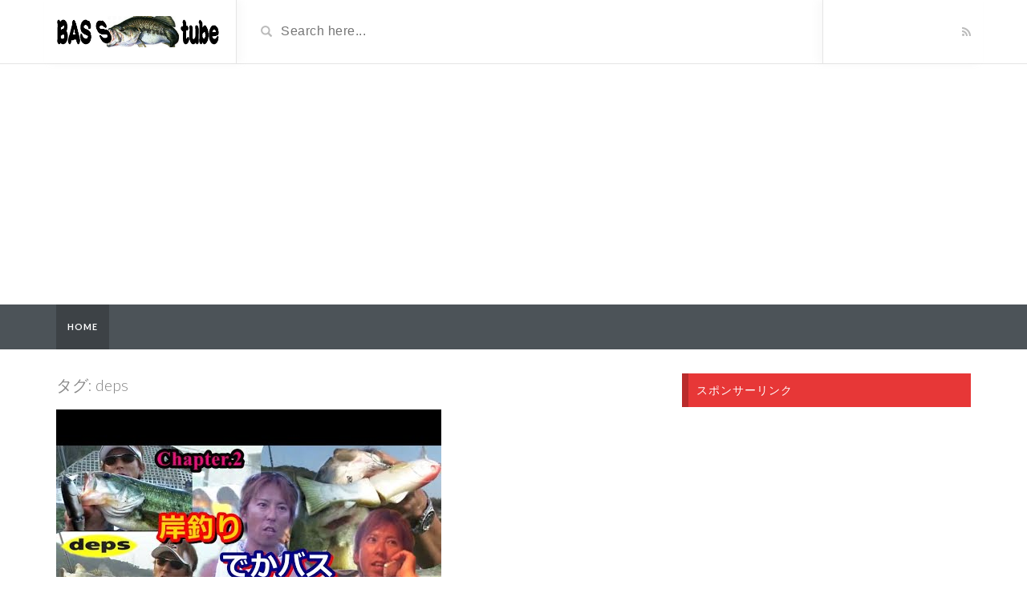

--- FILE ---
content_type: text/html; charset=UTF-8
request_url: https://frontier-times.com/tag/deps/
body_size: 10919
content:
<!DOCTYPE html>
<html lang="ja"
	prefix="og: https://ogp.me/ns#" >
<head>
	<meta charset="UTF-8">
    <!--[if IE]><meta http-equiv="X-UA-Compatible" content="IE=edge"><![endif]-->
	<meta name="viewport" content="width=device-width, initial-scale=1">
	<!--[if lt IE 9]>
	  <script src="https://frontier-times.com/wp-content/themes/videotube/assets/js/ie8/html5shiv.js"></script>
      <script src="https://frontier-times.com/wp-content/themes/videotube/assets/js/ie8/respond.min.js"></script>
	<![endif]-->	
	<title>deps | Bass-Tube</title>
<script>var mars_ajax_url = "https://frontier-times.com/wp-admin/admin-ajax.php";</script>
		<!-- All in One SEO 4.0.18 -->
		<link rel="canonical" href="https://frontier-times.com/tag/deps/" />
		<link rel="next" href="https://frontier-times.com/tag/deps/page/2/" />
		<script type="application/ld+json" class="aioseo-schema">
			{"@context":"https:\/\/schema.org","@graph":[{"@type":"WebSite","@id":"https:\/\/frontier-times.com\/#website","url":"https:\/\/frontier-times.com\/","name":"Bass-Tube","description":"\u30d0\u30b9\u30d5\u30a3\u30c3\u30b7\u30f3\u30b0\u306e\u52d5\u753b\u3092\u96c6\u3081\u305f\u30b5\u30a4\u30c8","publisher":{"@id":"https:\/\/frontier-times.com\/#organization"}},{"@type":"Organization","@id":"https:\/\/frontier-times.com\/#organization","name":"Bass-Tube","url":"https:\/\/frontier-times.com\/"},{"@type":"BreadcrumbList","@id":"https:\/\/frontier-times.com\/tag\/deps\/#breadcrumblist","itemListElement":[{"@type":"ListItem","@id":"https:\/\/frontier-times.com\/#listItem","position":"1","item":{"@id":"https:\/\/frontier-times.com\/#item","name":"\u30db\u30fc\u30e0","description":"\u30d0\u30b9\u30d5\u30a3\u30c3\u30b7\u30f3\u30b0\u306e\u52d5\u753b\u3092\u96c6\u3081\u305f\u30b5\u30a4\u30c8","url":"https:\/\/frontier-times.com\/"},"nextItem":"https:\/\/frontier-times.com\/tag\/deps\/#listItem"},{"@type":"ListItem","@id":"https:\/\/frontier-times.com\/tag\/deps\/#listItem","position":"2","item":{"@id":"https:\/\/frontier-times.com\/tag\/deps\/#item","name":"deps","url":"https:\/\/frontier-times.com\/tag\/deps\/"},"previousItem":"https:\/\/frontier-times.com\/#listItem"}]},{"@type":"CollectionPage","@id":"https:\/\/frontier-times.com\/tag\/deps\/#collectionpage","url":"https:\/\/frontier-times.com\/tag\/deps\/","name":"deps | Bass-Tube","inLanguage":"ja","isPartOf":{"@id":"https:\/\/frontier-times.com\/#website"},"breadcrumb":{"@id":"https:\/\/frontier-times.com\/tag\/deps\/#breadcrumblist"}}]}
		</script>
		<!-- All in One SEO -->

<link rel='dns-prefetch' href='//fonts.googleapis.com' />
<link rel='dns-prefetch' href='//s.w.org' />
<link rel="alternate" type="application/rss+xml" title="Bass-Tube &raquo; フィード" href="https://frontier-times.com/feed/" />
<link rel="alternate" type="application/rss+xml" title="Bass-Tube &raquo; コメントフィード" href="https://frontier-times.com/comments/feed/" />
<link rel="alternate" type="application/rss+xml" title="Bass-Tube &raquo; deps タグのフィード" href="https://frontier-times.com/tag/deps/feed/" />
		<!-- This site uses the Google Analytics by MonsterInsights plugin v7.17.0 - Using Analytics tracking - https://www.monsterinsights.com/ -->
							<script src="//www.googletagmanager.com/gtag/js?id=UA-119111738-6"  type="text/javascript" data-cfasync="false"></script>
			<script type="text/javascript" data-cfasync="false">
				var mi_version = '7.17.0';
				var mi_track_user = true;
				var mi_no_track_reason = '';
				
								var disableStr = 'ga-disable-UA-119111738-6';

				/* Function to detect opted out users */
				function __gtagTrackerIsOptedOut() {
					return document.cookie.indexOf( disableStr + '=true' ) > - 1;
				}

				/* Disable tracking if the opt-out cookie exists. */
				if ( __gtagTrackerIsOptedOut() ) {
					window[disableStr] = true;
				}

				/* Opt-out function */
				function __gtagTrackerOptout() {
					document.cookie = disableStr + '=true; expires=Thu, 31 Dec 2099 23:59:59 UTC; path=/';
					window[disableStr] = true;
				}

				if ( 'undefined' === typeof gaOptout ) {
					function gaOptout() {
						__gtagTrackerOptout();
					}
				}
								window.dataLayer = window.dataLayer || [];
				if ( mi_track_user ) {
					function __gtagTracker() {dataLayer.push( arguments );}
					__gtagTracker( 'js', new Date() );
					__gtagTracker( 'set', {
						'developer_id.dZGIzZG' : true,
						                    });
					__gtagTracker( 'config', 'UA-119111738-6', {
						forceSSL:true,link_attribution:true,					} );
										window.gtag = __gtagTracker;										(
						function () {
							/* https://developers.google.com/analytics/devguides/collection/analyticsjs/ */
							/* ga and __gaTracker compatibility shim. */
							var noopfn = function () {
								return null;
							};
							var newtracker = function () {
								return new Tracker();
							};
							var Tracker = function () {
								return null;
							};
							var p = Tracker.prototype;
							p.get = noopfn;
							p.set = noopfn;
							p.send = function (){
								var args = Array.prototype.slice.call(arguments);
								args.unshift( 'send' );
								__gaTracker.apply(null, args);
							};
							var __gaTracker = function () {
								var len = arguments.length;
								if ( len === 0 ) {
									return;
								}
								var f = arguments[len - 1];
								if ( typeof f !== 'object' || f === null || typeof f.hitCallback !== 'function' ) {
									if ( 'send' === arguments[0] ) {
										var hitConverted, hitObject = false, action;
										if ( 'event' === arguments[1] ) {
											if ( 'undefined' !== typeof arguments[3] ) {
												hitObject = {
													'eventAction': arguments[3],
													'eventCategory': arguments[2],
													'eventLabel': arguments[4],
													'value': arguments[5] ? arguments[5] : 1,
												}
											}
										}
										if ( typeof arguments[2] === 'object' ) {
											hitObject = arguments[2];
										}
										if ( typeof arguments[5] === 'object' ) {
											Object.assign( hitObject, arguments[5] );
										}
										if ( 'undefined' !== typeof (
											arguments[1].hitType
										) ) {
											hitObject = arguments[1];
										}
										if ( hitObject ) {
											action = 'timing' === arguments[1].hitType ? 'timing_complete' : hitObject.eventAction;
											hitConverted = mapArgs( hitObject );
											__gtagTracker( 'event', action, hitConverted );
										}
									}
									return;
								}

								function mapArgs( args ) {
									var gaKey, hit = {};
									var gaMap = {
										'eventCategory': 'event_category',
										'eventAction': 'event_action',
										'eventLabel': 'event_label',
										'eventValue': 'event_value',
										'nonInteraction': 'non_interaction',
										'timingCategory': 'event_category',
										'timingVar': 'name',
										'timingValue': 'value',
										'timingLabel': 'event_label',
									};
									for ( gaKey in gaMap ) {
										if ( 'undefined' !== typeof args[gaKey] ) {
											hit[gaMap[gaKey]] = args[gaKey];
										}
									}
									return hit;
								}

								try {
									f.hitCallback();
								} catch ( ex ) {
								}
							};
							__gaTracker.create = newtracker;
							__gaTracker.getByName = newtracker;
							__gaTracker.getAll = function () {
								return [];
							};
							__gaTracker.remove = noopfn;
							__gaTracker.loaded = true;
							window['__gaTracker'] = __gaTracker;
						}
					)();
									} else {
										console.log( "" );
					( function () {
							function __gtagTracker() {
								return null;
							}
							window['__gtagTracker'] = __gtagTracker;
							window['gtag'] = __gtagTracker;
					} )();
									}
			</script>
				<!-- / Google Analytics by MonsterInsights -->
				<script type="text/javascript">
			window._wpemojiSettings = {"baseUrl":"https:\/\/s.w.org\/images\/core\/emoji\/13.0.1\/72x72\/","ext":".png","svgUrl":"https:\/\/s.w.org\/images\/core\/emoji\/13.0.1\/svg\/","svgExt":".svg","source":{"concatemoji":"https:\/\/frontier-times.com\/wp-includes\/js\/wp-emoji-release.min.js?ver=5.7.14"}};
			!function(e,a,t){var n,r,o,i=a.createElement("canvas"),p=i.getContext&&i.getContext("2d");function s(e,t){var a=String.fromCharCode;p.clearRect(0,0,i.width,i.height),p.fillText(a.apply(this,e),0,0);e=i.toDataURL();return p.clearRect(0,0,i.width,i.height),p.fillText(a.apply(this,t),0,0),e===i.toDataURL()}function c(e){var t=a.createElement("script");t.src=e,t.defer=t.type="text/javascript",a.getElementsByTagName("head")[0].appendChild(t)}for(o=Array("flag","emoji"),t.supports={everything:!0,everythingExceptFlag:!0},r=0;r<o.length;r++)t.supports[o[r]]=function(e){if(!p||!p.fillText)return!1;switch(p.textBaseline="top",p.font="600 32px Arial",e){case"flag":return s([127987,65039,8205,9895,65039],[127987,65039,8203,9895,65039])?!1:!s([55356,56826,55356,56819],[55356,56826,8203,55356,56819])&&!s([55356,57332,56128,56423,56128,56418,56128,56421,56128,56430,56128,56423,56128,56447],[55356,57332,8203,56128,56423,8203,56128,56418,8203,56128,56421,8203,56128,56430,8203,56128,56423,8203,56128,56447]);case"emoji":return!s([55357,56424,8205,55356,57212],[55357,56424,8203,55356,57212])}return!1}(o[r]),t.supports.everything=t.supports.everything&&t.supports[o[r]],"flag"!==o[r]&&(t.supports.everythingExceptFlag=t.supports.everythingExceptFlag&&t.supports[o[r]]);t.supports.everythingExceptFlag=t.supports.everythingExceptFlag&&!t.supports.flag,t.DOMReady=!1,t.readyCallback=function(){t.DOMReady=!0},t.supports.everything||(n=function(){t.readyCallback()},a.addEventListener?(a.addEventListener("DOMContentLoaded",n,!1),e.addEventListener("load",n,!1)):(e.attachEvent("onload",n),a.attachEvent("onreadystatechange",function(){"complete"===a.readyState&&t.readyCallback()})),(n=t.source||{}).concatemoji?c(n.concatemoji):n.wpemoji&&n.twemoji&&(c(n.twemoji),c(n.wpemoji)))}(window,document,window._wpemojiSettings);
		</script>
		<style type="text/css">
img.wp-smiley,
img.emoji {
	display: inline !important;
	border: none !important;
	box-shadow: none !important;
	height: 1em !important;
	width: 1em !important;
	margin: 0 .07em !important;
	vertical-align: -0.1em !important;
	background: none !important;
	padding: 0 !important;
}
</style>
	<link rel='stylesheet' id='wp-block-library-css'  href='https://frontier-times.com/wp-includes/css/dist/block-library/style.min.css?ver=5.7.14' type='text/css' media='all' />
<link rel='stylesheet' id='quads-style-css-css'  href='https://frontier-times.com/wp-content/plugins/quick-adsense-reloaded/includes/gutenberg/dist/blocks.style.build.css?ver=2.0.25' type='text/css' media='all' />
<link rel='stylesheet' id='wp_automatic_gallery_style-css'  href='https://frontier-times.com/wp-content/plugins/wap-system/css/wp-automatic.css?ver=5.7.14' type='text/css' media='all' />
<link rel='stylesheet' id='bootstrap.min.css-css'  href='https://frontier-times.com/wp-content/themes/videotube/assets/css/bootstrap.min.css?ver=5.7.14' type='text/css' media='all' />
<link rel='stylesheet' id='mars-font-awesome.css-css'  href='https://frontier-times.com/wp-content/themes/videotube/assets/css/font-awesome.min.css?ver=5.7.14' type='text/css' media='all' />
<link rel='stylesheet' id='mars-googlefont-lato-css'  href='//fonts.googleapis.com/css?family=Lato%3A300%2C400%2C700%2C900&#038;ver=5.7.14' type='text/css' media='all' />
<link rel='stylesheet' id='style-css'  href='https://frontier-times.com/wp-content/themes/videotube/style.css' type='text/css' media='all' />
<link rel='stylesheet' id='bootstrap-multiselect.css-css'  href='https://frontier-times.com/wp-content/themes/videotube/assets/css/bootstrap-multiselect.css?ver=5.7.14' type='text/css' media='all' />
<style id='quads-styles-inline-css' type='text/css'>
.quads-ad-label { font-size: 12px; text-align: center; color: #333;}
</style>
<script type='text/javascript' id='monsterinsights-frontend-script-js-extra'>
/* <![CDATA[ */
var monsterinsights_frontend = {"js_events_tracking":"true","download_extensions":"doc,pdf,ppt,zip,xls,docx,pptx,xlsx","inbound_paths":"[{\"path\":\"\\\/go\\\/\",\"label\":\"affiliate\"},{\"path\":\"\\\/recommend\\\/\",\"label\":\"affiliate\"}]","home_url":"https:\/\/frontier-times.com","hash_tracking":"false","ua":"UA-119111738-6"};
/* ]]> */
</script>
<script type='text/javascript' src='https://frontier-times.com/wp-content/plugins/google-analytics-for-wordpress/assets/js/frontend-gtag.min.js?ver=7.17.0' id='monsterinsights-frontend-script-js'></script>
<script type='text/javascript' src='https://frontier-times.com/wp-includes/js/jquery/jquery.min.js?ver=3.5.1' id='jquery-core-js'></script>
<script type='text/javascript' src='https://frontier-times.com/wp-includes/js/jquery/jquery-migrate.min.js?ver=3.3.2' id='jquery-migrate-js'></script>
<script type='text/javascript' src='https://frontier-times.com/wp-content/plugins/wap-system/js/main-front.js?ver=5.7.14' id='wp_automatic_gallery-js'></script>
<link rel="https://api.w.org/" href="https://frontier-times.com/wp-json/" /><link rel="alternate" type="application/json" href="https://frontier-times.com/wp-json/wp/v2/tags/305" /><link rel="EditURI" type="application/rsd+xml" title="RSD" href="https://frontier-times.com/xmlrpc.php?rsd" />
<link rel="wlwmanifest" type="application/wlwmanifest+xml" href="https://frontier-times.com/wp-includes/wlwmanifest.xml" /> 
<meta name="generator" content="WordPress 5.7.14" />
<script type='text/javascript'>document.cookie = 'quads_browser_width='+screen.width;</script><style type="text/css">.recentcomments a{display:inline !important;padding:0 !important;margin:0 !important;}</style>
<!-- Global site tag (gtag.js) - Google Analytics -->
<script async src="https://www.googletagmanager.com/gtag/js?id=UA-119111738-6"></script>
<script>
  window.dataLayer = window.dataLayer || [];
  function gtag(){dataLayer.push(arguments);}
  gtag('js', new Date());

  gtag('config', 'UA-119111738-6');
</script>








<script async src="//pagead2.googlesyndication.com/pagead/js/adsbygoogle.js"></script>
<script>
     (adsbygoogle = window.adsbygoogle || []).push({
          google_ad_client: "ca-pub-1648291491608611",
          enable_page_level_ads: true
     });
</script>


</head>
<body data-rsssl=1 class="archive tag tag-deps tag-305">
	<div id="header">
		<div class="container">
			<div class="row">
				<div class="col-sm-3" id="logo">
					<a title="バスフィッシングの動画を集めたサイト" href="https://frontier-times.com">
												<img src="https://frontier-times.com/wp-content/themes/videotube/img/logo.png" alt="バスフィッシングの動画を集めたサイト" />
					</a>
				</div>
				<form method="get" action="https://frontier-times.com">	
					<div class="col-sm-6" id="header-search">
						<span class="glyphicon glyphicon-search search-icon"></span>
												<input value="" name="s" type="text" placeholder="Search here..." id="search">
					</div>
				</form>
				<div class="col-sm-3" id="header-social">
										<a href="https://frontier-times.com/feed/rss/"><i class="fa fa-rss"></i></a>
				</div>
			</div>
		</div>
	</div><!-- /#header -->
	<div id="navigation-wrapper">
		<div class="container">
			<div class="navbar-header">
			  <button class="navbar-toggle" type="button" data-toggle="collapse" data-target=".bs-navbar-collapse">
				<span class="icon-bar"></span>
				<span class="icon-bar"></span>
				<span class="icon-bar"></span>
			  </button>
			</div>
			<nav class="collapse navbar-collapse bs-navbar-collapse" role="navigation">
			<!-- menu -->
			  				  				<ul class="nav navbar-nav list-inline menu"><li class="active"><a href="https://frontier-times.com">Home</a></li></ul>						
									</nav>
		</div>
	</div><!-- /#navigation-wrapper -->		<div class="container">
			
		<div class="row">
			<div class="col-sm-8 main-content">
            	<div class="section-header">
            		<h3>タグ: <span>deps</span></h3>                </div>		
																						<div id="post-4446" class="post-4446 post type-post status-publish format-standard has-post-thumbnail hentry category-bass-fish tag-bass-fishing tag-deps tag-fishing tag-kazumasa-okumura tag-lure tag-99 tag-6413 tag-1241 tag-279 tag-7 tag-6 tag-8 tag-3 tag-5 tag-10 tag-11 tag-4 tag-2 tag--jb tag-32 tag-65 tag-2097 tag-12">
	                	<a href="https://frontier-times.com/2021/11/17/%e3%80%90%e5%a5%a5%e6%9d%91%e5%92%8c%e6%ad%a3%e3%80%91%e5%b2%b8%e9%87%a3%e3%82%8a%e3%81%a7%e3%81%8b%e3%83%90%e3%82%b9%e3%83%8f%e3%83%b3%e3%83%86%e3%82%a3%e3%83%b3%e3%82%b02-chapter-2-%e7%a7%8b/"><img width="480" height="360" src="https://frontier-times.com/wp-content/uploads/2021/11/2-chapter-2.jpg" class="img-responsive wp-post-image" alt="" loading="lazy" srcset="https://frontier-times.com/wp-content/uploads/2021/11/2-chapter-2.jpg 480w, https://frontier-times.com/wp-content/uploads/2021/11/2-chapter-2-300x225.jpg 300w" sizes="(max-width: 480px) 100vw, 480px" /></a>	                    <div class="post-header">
	                        <h2>
	                        		                        		<a href="https://frontier-times.com/2021/11/17/%e3%80%90%e5%a5%a5%e6%9d%91%e5%92%8c%e6%ad%a3%e3%80%91%e5%b2%b8%e9%87%a3%e3%82%8a%e3%81%a7%e3%81%8b%e3%83%90%e3%82%b9%e3%83%8f%e3%83%b3%e3%83%86%e3%82%a3%e3%83%b3%e3%82%b02-chapter-2-%e7%a7%8b/">【奥村和正】岸釣りでかバスハンティング2  Chapter.2  秋・川編【deps デプス】</a>
	                        		                        </h2>
	                        
			<span class="post-meta"><i class="fa fa-user"></i> <a href="https://frontier-times.com/author/bassfish/">bassfish</a> <span class="sep">/</span> 
			<i class="fa fa-clock-o"></i> 2021年11月17日 <span class="sep">/</span><i class="fa fa-folder-open"></i> <a href="https://frontier-times.com/category/bass-fish/" rel="category tag">バス釣り</a></span>	                    </div>
	                    <div class="post-entry">
	                    			                        <p>奥村和正岸釣りでかバスハンティング2秋・川のハイアトヴェ編 第1章 から ＃奥村和正＃デプス＃deps 再生回数:1577617211 高評価数: 47 低評価数: 4 検索キーワード:バス釣り 秋 投稿日時:2019- [&hellip;]</p>
		                        <a href="https://frontier-times.com/2021/11/17/%e3%80%90%e5%a5%a5%e6%9d%91%e5%92%8c%e6%ad%a3%e3%80%91%e5%b2%b8%e9%87%a3%e3%82%8a%e3%81%a7%e3%81%8b%e3%83%90%e3%82%b9%e3%83%8f%e3%83%b3%e3%83%86%e3%82%a3%e3%83%b3%e3%82%b02-chapter-2-%e7%a7%8b/" class="readmore">Read More</a>
		                        	                    </div>
                    </div>																		<div id="post-4376" class="post-4376 post type-post status-publish format-standard has-post-thumbnail hentry category-bass-fish tag-deps tag-osp tag-147 tag-150 tag-2484 tag-207 tag-900 tag-146 tag-177 tag-691 tag-66 tag-129 tag-81 tag-264 tag-148 tag-151 tag-5359 tag-208 tag-1784 tag-250 tag-7 tag-6 tag-19 tag-8 tag-3 tag-142 tag-3667 tag-5 tag-10 tag-801 tag-11 tag-4 tag-2 tag--jb tag-145 tag-144 tag-32 tag-33 tag-283 tag-318 tag-431 tag-1093 tag-804 tag-1094 tag-727 tag-802 tag-833 tag-805 tag-2260 tag-6330 tag-158 tag-5082 tag-5360 tag-2426 tag-5574">
	                	<a href="https://frontier-times.com/2021/10/13/%e3%80%90%e3%83%90%e3%82%b9%e9%87%a3%e3%82%8a%e3%80%91%e6%b2%b3%e5%8f%a3%e6%b9%96%ef%bc%93%e9%80%a3%e4%bc%91%e4%ba%8c%e6%97%a5%e7%9b%ae%ef%bc%81%e9%87%a3%e3%82%8a%e6%96%b9%e3%82%92%e6%95%99%e3%81%88/"><img width="750" height="422" src="https://frontier-times.com/wp-content/uploads/2021/10/4376-750x422.jpg" class="img-responsive wp-post-image" alt="" loading="lazy" srcset="https://frontier-times.com/wp-content/uploads/2021/10/4376-750x422.jpg 750w, https://frontier-times.com/wp-content/uploads/2021/10/4376-300x169.jpg 300w, https://frontier-times.com/wp-content/uploads/2021/10/4376-1024x576.jpg 1024w, https://frontier-times.com/wp-content/uploads/2021/10/4376-768x432.jpg 768w, https://frontier-times.com/wp-content/uploads/2021/10/4376.jpg 1280w" sizes="(max-width: 750px) 100vw, 750px" /></a>	                    <div class="post-header">
	                        <h2>
	                        		                        		<a href="https://frontier-times.com/2021/10/13/%e3%80%90%e3%83%90%e3%82%b9%e9%87%a3%e3%82%8a%e3%80%91%e6%b2%b3%e5%8f%a3%e6%b9%96%ef%bc%93%e9%80%a3%e4%bc%91%e4%ba%8c%e6%97%a5%e7%9b%ae%ef%bc%81%e9%87%a3%e3%82%8a%e6%96%b9%e3%82%92%e6%95%99%e3%81%88/">【バス釣り】河口湖３連休二日目！釣り方を教えてくれ！</a>
	                        		                        </h2>
	                        
			<span class="post-meta"><i class="fa fa-user"></i> <a href="https://frontier-times.com/author/bassfish/">bassfish</a> <span class="sep">/</span> 
			<i class="fa fa-clock-o"></i> 2021年10月13日 <span class="sep">/</span><i class="fa fa-folder-open"></i> <a href="https://frontier-times.com/category/bass-fish/" rel="category tag">バス釣り</a></span>	                    </div>
	                    <div class="post-entry">
	                    			                        <p>すぺもんのバス釣り！河口湖連休２日目！やばいを受けるに絶不調！ 分解てておく！！ 【スペースモンキーズTVプリンセス】 「すぺもん」と呼ありぺぺぺぺぺ！！ ・ここはメーンチャンネルもゲーム実浅もちょちょこかかかあり！ ・ [&hellip;]</p>
		                        <a href="https://frontier-times.com/2021/10/13/%e3%80%90%e3%83%90%e3%82%b9%e9%87%a3%e3%82%8a%e3%80%91%e6%b2%b3%e5%8f%a3%e6%b9%96%ef%bc%93%e9%80%a3%e4%bc%91%e4%ba%8c%e6%97%a5%e7%9b%ae%ef%bc%81%e9%87%a3%e3%82%8a%e6%96%b9%e3%82%92%e6%95%99%e3%81%88/" class="readmore">Read More</a>
		                        	                    </div>
                    </div>																		<div id="post-4372" class="post-4372 post type-post status-publish format-standard has-post-thumbnail hentry category-bass-fish tag-bassted tag-deps tag-sayu tag-sayuri tag-sayuyu tag-3273 tag-1848 tag-1847 tag-5417 tag-1318 tag-181 tag-761 tag-123 tag-578 tag-2610 tag-2609 tag-148 tag-1856 tag-279 tag-7 tag-6 tag-8 tag-3 tag-5 tag-10 tag-11 tag-4 tag-6327 tag-2 tag--jb tag-185 tag-57 tag-4095 tag-6329 tag-6328 tag-12 tag-13 tag-184 tag-180">
	                	<a href="https://frontier-times.com/2021/10/11/%e5%88%9d%e5%bf%83%e8%80%85%e3%81%ab%e3%83%90%e3%82%b9%e9%87%a3%e3%82%8a%e3%83%af%e3%83%bc%e3%83%a0%e3%82%92%e4%bd%bf%e3%82%8f%e3%81%9b%e3%81%a6%e3%81%bf%e3%81%9f%e3%82%89%e3%83%bb%e3%83%bb%e3%80%90/"><img width="750" height="422" src="https://frontier-times.com/wp-content/uploads/2021/10/4372-750x422.jpg" class="img-responsive wp-post-image" alt="" loading="lazy" srcset="https://frontier-times.com/wp-content/uploads/2021/10/4372-750x422.jpg 750w, https://frontier-times.com/wp-content/uploads/2021/10/4372-300x169.jpg 300w, https://frontier-times.com/wp-content/uploads/2021/10/4372-1024x576.jpg 1024w, https://frontier-times.com/wp-content/uploads/2021/10/4372-768x432.jpg 768w, https://frontier-times.com/wp-content/uploads/2021/10/4372.jpg 1280w" sizes="(max-width: 750px) 100vw, 750px" /></a>	                    <div class="post-header">
	                        <h2>
	                        		                        		<a href="https://frontier-times.com/2021/10/11/%e5%88%9d%e5%bf%83%e8%80%85%e3%81%ab%e3%83%90%e3%82%b9%e9%87%a3%e3%82%8a%e3%83%af%e3%83%bc%e3%83%a0%e3%82%92%e4%bd%bf%e3%82%8f%e3%81%9b%e3%81%a6%e3%81%bf%e3%81%9f%e3%82%89%e3%83%bb%e3%83%bb%e3%80%90/">初心者にバス釣りワームを使わせてみた!!ら・・【釣りガール】 BASS FISHING JAPAN</a>
	                        		                        </h2>
	                        
			<span class="post-meta"><i class="fa fa-user"></i> <a href="https://frontier-times.com/author/bassfish/">bassfish</a> <span class="sep">/</span> 
			<i class="fa fa-clock-o"></i> 2021年10月11日 <span class="sep">/</span><i class="fa fa-folder-open"></i> <a href="https://frontier-times.com/category/bass-fish/" rel="category tag">バス釣り</a></span>	                    </div>
	                    <div class="post-entry">
	                    			                        <p>ゆ〜！ いのほうは・・ 初ワームデビュー!!（パチパチパチ） タックルは、今あるものでやってみました！ リールは、アジング・メバリングも消えてたエメラルダス&#x2b50;&#xfe0f;ロッドハチニング・ナマズ釣りも絶 [&hellip;]</p>
		                        <a href="https://frontier-times.com/2021/10/11/%e5%88%9d%e5%bf%83%e8%80%85%e3%81%ab%e3%83%90%e3%82%b9%e9%87%a3%e3%82%8a%e3%83%af%e3%83%bc%e3%83%a0%e3%82%92%e4%bd%bf%e3%82%8f%e3%81%9b%e3%81%a6%e3%81%bf%e3%81%9f%e3%82%89%e3%83%bb%e3%83%bb%e3%80%90/" class="readmore">Read More</a>
		                        	                    </div>
                    </div>																		<div id="post-4242" class="post-4242 post type-post status-publish format-standard has-post-thumbnail hentry category-bass-fish tag-baobabhog tag-bass tag-bassmaster tag-blackbass tag-deps tag-fishing tag-geecrack tag-louder tag-louder70 tag-o-s-p tag-sakamatashad tag-20 tag-6051 tag-6047 tag-6067 tag-6061 tag-6062 tag-660 tag-6063 tag-5528 tag-6071 tag-3868 tag-6072 tag-324 tag-578 tag-6059 tag-64 tag-279 tag-325 tag-5372 tag-5925 tag-6056 tag-ex tag-56 tag-7 tag-6 tag-8 tag-6069 tag-6070 tag-3 tag-5 tag-10 tag-11 tag-4 tag-2987 tag-5108 tag-2 tag--jb tag-1367 tag-6053 tag-683 tag-6060 tag-6065 tag-101 tag-5203 tag-6048 tag-6064 tag-102 tag-6050 tag-6066 tag-6049 tag-112 tag-1926 tag-3670 tag-2524 tag-12">
	                	<a href="https://frontier-times.com/2021/08/07/%e3%83%87%e3%82%ab%e3%83%90%e3%82%b9%e3%81%8c%e3%81%a8%e3%82%93%e3%81%a7%e3%82%82%e3%81%aa%e3%81%84%e6%89%80%e3%81%ab%e3%80%82/"><img width="750" height="422" src="https://frontier-times.com/wp-content/uploads/2021/08/4242-750x422.jpg" class="img-responsive wp-post-image" alt="" loading="lazy" srcset="https://frontier-times.com/wp-content/uploads/2021/08/4242-750x422.jpg 750w, https://frontier-times.com/wp-content/uploads/2021/08/4242-300x169.jpg 300w, https://frontier-times.com/wp-content/uploads/2021/08/4242-1024x576.jpg 1024w, https://frontier-times.com/wp-content/uploads/2021/08/4242-768x432.jpg 768w, https://frontier-times.com/wp-content/uploads/2021/08/4242.jpg 1280w" sizes="(max-width: 750px) 100vw, 750px" /></a>	                    <div class="post-header">
	                        <h2>
	                        		                        		<a href="https://frontier-times.com/2021/08/07/%e3%83%87%e3%82%ab%e3%83%90%e3%82%b9%e3%81%8c%e3%81%a8%e3%82%93%e3%81%a7%e3%82%82%e3%81%aa%e3%81%84%e6%89%80%e3%81%ab%e3%80%82/">デカバスがとんでもない所に…。</a>
	                        		                        </h2>
	                        
			<span class="post-meta"><i class="fa fa-user"></i> <a href="https://frontier-times.com/author/bassfish/">bassfish</a> <span class="sep">/</span> 
			<i class="fa fa-clock-o"></i> 2021年8月7日 <span class="sep">/</span><i class="fa fa-folder-open"></i> <a href="https://frontier-times.com/category/bass-fish/" rel="category tag">バス釣り</a></span>	                    </div>
	                    <div class="post-entry">
	                    			                        <p>今回はひろきとと友達のしょうた君で琵琶湖釣行！ 天気天気は、天気中ローライト天気天気で表ゲーム！ やかんが、なんやかんやでルアー改を立て… なんと！ぼくつり史上釣り（ひろき釣り）の魚が釣り！？ 喜ぶのも束コンソール、ハプ [&hellip;]</p>
		                        <a href="https://frontier-times.com/2021/08/07/%e3%83%87%e3%82%ab%e3%83%90%e3%82%b9%e3%81%8c%e3%81%a8%e3%82%93%e3%81%a7%e3%82%82%e3%81%aa%e3%81%84%e6%89%80%e3%81%ab%e3%80%82/" class="readmore">Read More</a>
		                        	                    </div>
                    </div>																		<div id="post-3673" class="post-3673 post type-post status-publish format-standard has-post-thumbnail hentry category-bass-fish tag-deps tag-2772 tag-4079 tag-5204 tag-279 tag-7 tag-6 tag-19 tag-8 tag-3 tag-5 tag-10 tag-11 tag-4 tag-2 tag--jb tag-5203 tag-746 tag-112 tag-1926">
	                	<a href="https://frontier-times.com/2020/10/27/%e3%80%90%e3%83%90%e3%82%b9%e9%87%a3%e3%82%8a%e3%80%91%e6%b3%a8%e7%9b%ae%e3%81%ae%e3%83%a1%e3%82%bd%e3%83%83%e3%83%89%e3%80%80%e3%82%ab%e3%83%90%e3%83%bc%e3%82%b9%e3%82%ad%e3%83%a3%e3%83%83%e3%83%88/"><img width="750" height="422" src="https://frontier-times.com/wp-content/uploads/2020/10/3673-750x422.jpg" class="img-responsive wp-post-image" alt="" loading="lazy" srcset="https://frontier-times.com/wp-content/uploads/2020/10/3673-750x422.jpg 750w, https://frontier-times.com/wp-content/uploads/2020/10/3673-300x169.jpg 300w, https://frontier-times.com/wp-content/uploads/2020/10/3673-768x432.jpg 768w, https://frontier-times.com/wp-content/uploads/2020/10/3673-1024x576.jpg 1024w, https://frontier-times.com/wp-content/uploads/2020/10/3673.jpg 1280w" sizes="(max-width: 750px) 100vw, 750px" /></a>	                    <div class="post-header">
	                        <h2>
	                        		                        		<a href="https://frontier-times.com/2020/10/27/%e3%80%90%e3%83%90%e3%82%b9%e9%87%a3%e3%82%8a%e3%80%91%e6%b3%a8%e7%9b%ae%e3%81%ae%e3%83%a1%e3%82%bd%e3%83%83%e3%83%89%e3%80%80%e3%82%ab%e3%83%90%e3%83%bc%e3%82%b9%e3%82%ad%e3%83%a3%e3%83%83%e3%83%88/">【バス釣り】注目のメソッド　カバースキャットはこう使え！冨本タケル</a>
	                        		                        </h2>
	                        
			<span class="post-meta"><i class="fa fa-user"></i> <a href="https://frontier-times.com/author/bassfish/">bassfish</a> <span class="sep">/</span> 
			<i class="fa fa-clock-o"></i> 2020年10月27日 <span class="sep">/</span><i class="fa fa-folder-open"></i> <a href="https://frontier-times.com/category/bass-fish/" rel="category tag">バス釣り</a></span>	                    </div>
	                    <div class="post-entry">
	                    			                        <p>depsプロパート、テープ技アサービス冨本タケルプロがこの冬に好ししたらのシステム【カバースキャット】自由ロクマル連発。今のフォルム。で一見テーブル釣りそ分から無コートアングラーの声ももカバースキャット。ここは冨本プロガ [&hellip;]</p>
		                        <a href="https://frontier-times.com/2020/10/27/%e3%80%90%e3%83%90%e3%82%b9%e9%87%a3%e3%82%8a%e3%80%91%e6%b3%a8%e7%9b%ae%e3%81%ae%e3%83%a1%e3%82%bd%e3%83%83%e3%83%89%e3%80%80%e3%82%ab%e3%83%90%e3%83%bc%e3%82%b9%e3%82%ad%e3%83%a3%e3%83%83%e3%83%88/" class="readmore">Read More</a>
		                        	                    </div>
                    </div>																		<div id="post-3291" class="post-3291 post type-post status-publish format-standard has-post-thumbnail hentry category-bass-fish tag-bass-fishing tag-deps tag-fishing tag-gopro tag-vlog tag-275 tag-81 tag-4745 tag-7 tag-6 tag-8 tag-3 tag-5 tag-10 tag-11 tag-4 tag-58 tag-2 tag--jb tag-317 tag-1491 tag-1110 tag-4743 tag-4744 tag-4485 tag-4208 tag-401 tag-4565 tag-12 tag-131">
	                	<a href="https://frontier-times.com/2020/04/19/%e7%a7%8b%e3%81%ae%e3%83%90%e3%82%b9%e9%87%a3%e3%82%8a%ef%bc%a0%e9%9c%9e%e3%83%b6%e6%b5%a6/"><img width="480" height="360" src="https://frontier-times.com/wp-content/uploads/2020/04/3291.jpg" class="img-responsive wp-post-image" alt="" loading="lazy" srcset="https://frontier-times.com/wp-content/uploads/2020/04/3291.jpg 480w, https://frontier-times.com/wp-content/uploads/2020/04/3291-300x225.jpg 300w" sizes="(max-width: 480px) 100vw, 480px" /></a>	                    <div class="post-header">
	                        <h2>
	                        		                        		<a href="https://frontier-times.com/2020/04/19/%e7%a7%8b%e3%81%ae%e3%83%90%e3%82%b9%e9%87%a3%e3%82%8a%ef%bc%a0%e9%9c%9e%e3%83%b6%e6%b5%a6/">秋のバス釣り＠霞ヶ浦</a>
	                        		                        </h2>
	                        
			<span class="post-meta"><i class="fa fa-user"></i> <a href="https://frontier-times.com/author/bassfish/">bassfish</a> <span class="sep">/</span> 
			<i class="fa fa-clock-o"></i> 2020年4月19日 <span class="sep">/</span><i class="fa fa-folder-open"></i> <a href="https://frontier-times.com/category/bass-fish/" rel="category tag">バス釣り</a></span>	                    </div>
	                    <div class="post-entry">
	                    			                        <p>2019年、霞ヶ浦でバス釣り。 秋なんでクランクベイトベイト多めの釣行。 今年は台風や大雨などが続き、水位も高めで長靴が必須でした。 再生回数:1572072793 高評価数: 3 低評価数: 8 検索キーワード:バス釣 [&hellip;]</p>
		                        <a href="https://frontier-times.com/2020/04/19/%e7%a7%8b%e3%81%ae%e3%83%90%e3%82%b9%e9%87%a3%e3%82%8a%ef%bc%a0%e9%9c%9e%e3%83%b6%e6%b5%a6/" class="readmore">Read More</a>
		                        	                    </div>
                    </div>																		<div id="post-3221" class="post-3221 post type-post status-publish format-standard has-post-thumbnail hentry category-bass-fish tag-bass tag-deps tag-fishing tag-reins tag-571 tag-3268 tag-4094 tag-1652 tag-705 tag-4508 tag-279 tag-56 tag-7 tag-6 tag-19 tag-8 tag-3 tag-5 tag-10 tag-11 tag-4 tag-3267 tag-88 tag-2 tag--jb tag-317 tag-4697 tag-57 tag-3269 tag-2776 tag-112 tag-3271 tag-12">
	                	<a href="https://frontier-times.com/2020/03/15/%e3%80%90%e3%83%90%e3%82%b9%e9%87%a3%e3%82%8a%e3%80%91%e5%88%9d%e5%bf%83%e8%80%85%e3%81%a7%e3%82%82%e9%87%a3%e3%82%8c%e3%82%8b%e3%83%af%e3%83%bc%e3%83%a05%e9%81%b8%ef%bc%81/"><img width="750" height="422" src="https://frontier-times.com/wp-content/uploads/2020/03/5-750x422.jpg" class="img-responsive wp-post-image" alt="" loading="lazy" srcset="https://frontier-times.com/wp-content/uploads/2020/03/5-750x422.jpg 750w, https://frontier-times.com/wp-content/uploads/2020/03/5-300x169.jpg 300w, https://frontier-times.com/wp-content/uploads/2020/03/5-768x432.jpg 768w, https://frontier-times.com/wp-content/uploads/2020/03/5-1024x576.jpg 1024w, https://frontier-times.com/wp-content/uploads/2020/03/5.jpg 1280w" sizes="(max-width: 750px) 100vw, 750px" /></a>	                    <div class="post-header">
	                        <h2>
	                        		                        		<a href="https://frontier-times.com/2020/03/15/%e3%80%90%e3%83%90%e3%82%b9%e9%87%a3%e3%82%8a%e3%80%91%e5%88%9d%e5%bf%83%e8%80%85%e3%81%a7%e3%82%82%e9%87%a3%e3%82%8c%e3%82%8b%e3%83%af%e3%83%bc%e3%83%a05%e9%81%b8%ef%bc%81/">【バス釣り】初心者でも釣れるワーム5選！</a>
	                        		                        </h2>
	                        
			<span class="post-meta"><i class="fa fa-user"></i> <a href="https://frontier-times.com/author/bassfish/">bassfish</a> <span class="sep">/</span> 
			<i class="fa fa-clock-o"></i> 2020年3月15日 <span class="sep">/</span><i class="fa fa-folder-open"></i> <a href="https://frontier-times.com/category/bass-fish/" rel="category tag">バス釣り</a></span>	                    </div>
	                    <div class="post-entry">
	                    			                        <p>バス釣り初心者にバス釣り初心者であるしもばやしが実際に使ってみて良かった釣れるおすすめワーム5選を紹介！絶対使ってみて下さい！！ ＃バス釣り＃初心者 【ツイッター】 【インスタ】 【ジーコチャンネル】 【道楽箱栗東店】  [&hellip;]</p>
		                        <a href="https://frontier-times.com/2020/03/15/%e3%80%90%e3%83%90%e3%82%b9%e9%87%a3%e3%82%8a%e3%80%91%e5%88%9d%e5%bf%83%e8%80%85%e3%81%a7%e3%82%82%e9%87%a3%e3%82%8c%e3%82%8b%e3%83%af%e3%83%bc%e3%83%a05%e9%81%b8%ef%bc%81/" class="readmore">Read More</a>
		                        	                    </div>
                    </div>																		<div id="post-2736" class="post-2736 post type-post status-publish format-standard has-post-thumbnail hentry category-bass-fish tag-bassfishing tag-deps tag-nz-crawler tag-4110 tag-4111 tag-70 tag-3715 tag-279 tag-7 tag-6 tag-19 tag-8 tag-3 tag-5 tag-10 tag-11 tag-4 tag-2 tag--jb tag-3714 tag-4112 tag-32 tag-1477 tag-260 tag-4113 tag-65 tag-3712 tag-12 tag-259">
	                	<a href="https://frontier-times.com/2019/07/17/%e4%bb%a4%e5%92%8c%e5%85%83%e5%b9%b4%e3%81%ab%e7%99%ba%e5%a3%b2%e3%81%8c%e6%9c%9f%e5%be%85%e3%81%95%e3%82%8c%e3%82%8b%e3%83%87%e3%83%97%e3%82%b9%e6%96%b0%e4%bd%9c%e3%83%ab%e3%82%a2%e3%83%bc-%e3%83%87/"><img width="750" height="422" src="https://frontier-times.com/wp-content/uploads/2019/07/2736-750x422.jpg" class="img-responsive wp-post-image" alt="" loading="lazy" srcset="https://frontier-times.com/wp-content/uploads/2019/07/2736-750x422.jpg 750w, https://frontier-times.com/wp-content/uploads/2019/07/2736-300x169.jpg 300w, https://frontier-times.com/wp-content/uploads/2019/07/2736-768x432.jpg 768w, https://frontier-times.com/wp-content/uploads/2019/07/2736-1024x576.jpg 1024w, https://frontier-times.com/wp-content/uploads/2019/07/2736.jpg 1280w" sizes="(max-width: 750px) 100vw, 750px" /></a>	                    <div class="post-header">
	                        <h2>
	                        		                        		<a href="https://frontier-times.com/2019/07/17/%e4%bb%a4%e5%92%8c%e5%85%83%e5%b9%b4%e3%81%ab%e7%99%ba%e5%a3%b2%e3%81%8c%e6%9c%9f%e5%be%85%e3%81%95%e3%82%8c%e3%82%8b%e3%83%87%e3%83%97%e3%82%b9%e6%96%b0%e4%bd%9c%e3%83%ab%e3%82%a2%e3%83%bc-%e3%83%87/">令和元年に発売が期待されるデプス新作ルアー #デプス #ルアー</a>
	                        		                        </h2>
	                        
			<span class="post-meta"><i class="fa fa-user"></i> <a href="https://frontier-times.com/author/bassfish/">bassfish</a> <span class="sep">/</span> 
			<i class="fa fa-clock-o"></i> 2019年7月17日 <span class="sep">/</span><i class="fa fa-folder-open"></i> <a href="https://frontier-times.com/category/bass-fish/" rel="category tag">バス釣り</a></span>	                    </div>
	                    <div class="post-entry">
	                    			                        <p>ＳＵＢ！チャンネル登録をお願いします！  ＃シマノ＃タイトル＃新製品＃釣りTV＃バス釣り＃釣り＃ブロック＃番号＃＃＃＃＃＃＃＃＃＃＃＃＃＃＃＃＃＃＃＃＃＃＃＃＃＃＃＃＃＃＃＃＃＃＃＃＃＃＃＃＃＃＃＃＃＃＃＃＃＃＃ ＃タイ [&hellip;]</p>
		                        <a href="https://frontier-times.com/2019/07/17/%e4%bb%a4%e5%92%8c%e5%85%83%e5%b9%b4%e3%81%ab%e7%99%ba%e5%a3%b2%e3%81%8c%e6%9c%9f%e5%be%85%e3%81%95%e3%82%8c%e3%82%8b%e3%83%87%e3%83%97%e3%82%b9%e6%96%b0%e4%bd%9c%e3%83%ab%e3%82%a2%e3%83%bc-%e3%83%87/" class="readmore">Read More</a>
		                        	                    </div>
                    </div>																		<div id="post-2437" class="post-2437 post type-post status-publish format-standard has-post-thumbnail hentry category-bass-fish tag-195 tag-bassfishing tag-deps tag-731 tag-728 tag-3715 tag-279 tag-3713 tag-7 tag-6 tag-19 tag-8 tag-3 tag-5 tag-10 tag-11 tag-4 tag-3716 tag-2 tag--jb tag-3714 tag-32 tag-408 tag-1477 tag-260 tag-65 tag-3568 tag-3712 tag-729 tag-12 tag-259">
	                	<a href="https://frontier-times.com/2019/04/10/2019%e3%83%87%e3%83%97%e3%82%b9%e4%bc%9a%e5%93%a1%e7%89%b9%e5%85%b8%e3%81%ae%e8%b6%85%e5%b7%a8%e5%a4%a7%e3%83%90%e3%82%a4%e3%83%96%e3%82%92%e5%be%b9%e5%ba%95%e8%a6%b3%e5%af%9f-%e3%83%90%e3%82%b9/"><img width="750" height="422" src="https://frontier-times.com/wp-content/uploads/2019/04/2019-1-750x422.jpg" class="img-responsive wp-post-image" alt="" loading="lazy" srcset="https://frontier-times.com/wp-content/uploads/2019/04/2019-1-750x422.jpg 750w, https://frontier-times.com/wp-content/uploads/2019/04/2019-1-300x169.jpg 300w, https://frontier-times.com/wp-content/uploads/2019/04/2019-1-768x432.jpg 768w, https://frontier-times.com/wp-content/uploads/2019/04/2019-1-1024x576.jpg 1024w, https://frontier-times.com/wp-content/uploads/2019/04/2019-1.jpg 1280w" sizes="(max-width: 750px) 100vw, 750px" /></a>	                    <div class="post-header">
	                        <h2>
	                        		                        		<a href="https://frontier-times.com/2019/04/10/2019%e3%83%87%e3%83%97%e3%82%b9%e4%bc%9a%e5%93%a1%e7%89%b9%e5%85%b8%e3%81%ae%e8%b6%85%e5%b7%a8%e5%a4%a7%e3%83%90%e3%82%a4%e3%83%96%e3%82%92%e5%be%b9%e5%ba%95%e8%a6%b3%e5%af%9f-%e3%83%90%e3%82%b9/">2019デプス会員特典の超巨大バイブを徹底観察 #バス釣り #デプス #メンバー #ルアー #2019</a>
	                        		                        </h2>
	                        
			<span class="post-meta"><i class="fa fa-user"></i> <a href="https://frontier-times.com/author/bassfish/">bassfish</a> <span class="sep">/</span> 
			<i class="fa fa-clock-o"></i> 2019年4月10日 <span class="sep">/</span><i class="fa fa-folder-open"></i> <a href="https://frontier-times.com/category/bass-fish/" rel="category tag">バス釣り</a></span>	                    </div>
	                    <div class="post-entry">
	                    			                        <p>ＳＵＢ！チャンネル登録をお願いします！ ルアーニュースのキムケンスタイル動画内で木村健太さんが紹介していたあのルアーです 今までに使った事のないジャングルのルアーなので色々と楽しいなルアーです 今年もギラギラコウゲキやN [&hellip;]</p>
		                        <a href="https://frontier-times.com/2019/04/10/2019%e3%83%87%e3%83%97%e3%82%b9%e4%bc%9a%e5%93%a1%e7%89%b9%e5%85%b8%e3%81%ae%e8%b6%85%e5%b7%a8%e5%a4%a7%e3%83%90%e3%82%a4%e3%83%96%e3%82%92%e5%be%b9%e5%ba%95%e8%a6%b3%e5%af%9f-%e3%83%90%e3%82%b9/" class="readmore">Read More</a>
		                        	                    </div>
                    </div>																		<div id="post-2397" class="post-2397 post type-post status-publish format-standard has-post-thumbnail hentry category-bass-fish tag-bullflat tag-bullfrat5-8 tag-deps tag-turikou-tv-fishing-ch tag-20 tag-1479 tag-128 tag-279 tag-7 tag-6 tag-19 tag-8 tag-3 tag-5 tag-10 tag-11 tag-4 tag-88 tag-2 tag--jb tag-317 tag-5-8 tag-32 tag-260 tag-112 tag-35 tag-12 tag-131 tag-3683">
	                	<a href="https://frontier-times.com/2019/04/09/%ef%bc%bb%e3%83%87%e3%83%97%e3%82%b9%ef%bc%bdbullflat-%e3%83%96%e3%83%ab%e3%83%95%e3%83%a9%e3%83%83%e3%83%885-8%e3%82%a4%e3%83%b3%e3%83%81%e8%b3%bc%e5%85%a5%ef%bc%bb%e3%83%90%e3%82%b9%e9%87%a3/"><img width="750" height="422" src="https://frontier-times.com/wp-content/uploads/2019/04/bullflat-5-8-750x422.jpg" class="img-responsive wp-post-image" alt="" loading="lazy" srcset="https://frontier-times.com/wp-content/uploads/2019/04/bullflat-5-8-750x422.jpg 750w, https://frontier-times.com/wp-content/uploads/2019/04/bullflat-5-8-300x169.jpg 300w, https://frontier-times.com/wp-content/uploads/2019/04/bullflat-5-8-768x432.jpg 768w, https://frontier-times.com/wp-content/uploads/2019/04/bullflat-5-8-1024x576.jpg 1024w, https://frontier-times.com/wp-content/uploads/2019/04/bullflat-5-8.jpg 1280w" sizes="(max-width: 750px) 100vw, 750px" /></a>	                    <div class="post-header">
	                        <h2>
	                        		                        		<a href="https://frontier-times.com/2019/04/09/%ef%bc%bb%e3%83%87%e3%83%97%e3%82%b9%ef%bc%bdbullflat-%e3%83%96%e3%83%ab%e3%83%95%e3%83%a9%e3%83%83%e3%83%885-8%e3%82%a4%e3%83%b3%e3%83%81%e8%b3%bc%e5%85%a5%ef%bc%bb%e3%83%90%e3%82%b9%e9%87%a3/">［デプス］BULLFLAT/ブルフラット5.8インチ購入［バス釣りルアー購入レビュー］</a>
	                        		                        </h2>
	                        
			<span class="post-meta"><i class="fa fa-user"></i> <a href="https://frontier-times.com/author/bassfish/">bassfish</a> <span class="sep">/</span> 
			<i class="fa fa-clock-o"></i> 2019年4月9日 <span class="sep">/</span><i class="fa fa-folder-open"></i> <a href="https://frontier-times.com/category/bass-fish/" rel="category tag">バス釣り</a></span>	                    </div>
	                    <div class="post-entry">
	                    			                        <p>ＳＵＢ！チャンネル登録ヨロシクお願いします！ おすすめ動画 バス釣り至高のMロットはこれなのか！？【ポイズングロリアス】 バス釣り人気ルアーデラシリーズすべてでバスを釣る！ Twitter TurikouTVの動画 【バ [&hellip;]</p>
		                        <a href="https://frontier-times.com/2019/04/09/%ef%bc%bb%e3%83%87%e3%83%97%e3%82%b9%ef%bc%bdbullflat-%e3%83%96%e3%83%ab%e3%83%95%e3%83%a9%e3%83%83%e3%83%885-8%e3%82%a4%e3%83%b3%e3%83%81%e8%b3%bc%e5%85%a5%ef%bc%bb%e3%83%90%e3%82%b9%e9%87%a3/" class="readmore">Read More</a>
		                        	                    </div>
                    </div>				                <ul class="pager">
                	<a href="https://frontier-times.com/tag/deps/page/2/" > <li class="next">Newer &rarr;</a></li></a>                </ul>
							</div>
				<div class="col-sm-4 sidebar">
		<div id="custom_html-3" class="widget_text widget widget_custom_html"><h4 class="widget-title">スポンサーリンク</h4><div class="textwidget custom-html-widget"></div></div>	</div>
			</div><!-- /.row -->
	</div><!-- /.container -->			
	<div id="footer">
		<div class="container">
			<div class="row">
							</div>
			<div class="copyright">
				<p>Copyright 2015 &copy; MarsTheme All rights reserved. Powered by WordPress & MarsTheme</p>            </div>
		</div>
	</div><!-- /#footer -->
    <script type='text/javascript' src='https://frontier-times.com/wp-content/themes/videotube/assets/js/bootstrap.min.js?ver=5.7.14' id='bootstrap.min.js-js'></script>
<script type='text/javascript' src='https://frontier-times.com/wp-content/themes/videotube/assets/js/ie8/jquery.placeholder.js?ver=5.7.14' id='mars-jquery.placeholder.js-js'></script>
<script type='text/javascript' src='https://frontier-times.com/wp-content/themes/videotube/assets/js/jquery.matchheight-min.js?ver=5.7.14' id='mars-jquery.matchHeight-js'></script>
<script type='text/javascript' src='https://frontier-times.com/wp-content/themes/videotube/assets/js/functions.js?ver=5.7.14' id='mars-functions.js-js'></script>
<script type='text/javascript' id='mars-custom.js-js-extra'>
/* <![CDATA[ */
var jsvar = {"home_url":"https:\/\/frontier-times.com\/"};
/* ]]> */
</script>
<script type='text/javascript' src='https://frontier-times.com/wp-content/themes/videotube/assets/js/custom.js?ver=5.7.14' id='mars-custom.js-js'></script>
<script type='text/javascript' src='https://frontier-times.com/wp-content/themes/videotube/assets/js/jquery.cookie.js?ver=5.7.14' id='jquery.cookie.js-js'></script>
<script type='text/javascript' src='https://frontier-times.com/wp-content/themes/videotube/assets/js/bootstrap-multiselect.js?ver=5.7.14' id='bootstrap-multiselect.js-js'></script>
<script type='text/javascript' src='https://frontier-times.com/wp-content/themes/videotube/assets/js/jquery.form.min.js?ver=5.7.14' id='jquery.form.min.js-js'></script>
<script type='text/javascript' src='https://frontier-times.com/wp-content/themes/videotube/assets/js/ajax_handled.js?ver=5.7.14' id='ajax_handled.js-js'></script>
<script type='text/javascript' src='https://frontier-times.com/wp-content/themes/videotube/assets/js/loading-more.js?ver=5.7.14' id='loading-more.js-js'></script>
<script type='text/javascript' src='https://frontier-times.com/wp-includes/js/wp-embed.min.js?ver=5.7.14' id='wp-embed-js'></script>
<script type='text/javascript' src='https://frontier-times.com/wp-content/plugins/quick-adsense-reloaded/assets/js/ads.js?ver=2.0.25' id='quads-admin-ads-js'></script>
 
</body>
</html>

--- FILE ---
content_type: text/html; charset=utf-8
request_url: https://www.google.com/recaptcha/api2/aframe
body_size: 267
content:
<!DOCTYPE HTML><html><head><meta http-equiv="content-type" content="text/html; charset=UTF-8"></head><body><script nonce="O6VT1zFH7c9u-phstNEOjw">/** Anti-fraud and anti-abuse applications only. See google.com/recaptcha */ try{var clients={'sodar':'https://pagead2.googlesyndication.com/pagead/sodar?'};window.addEventListener("message",function(a){try{if(a.source===window.parent){var b=JSON.parse(a.data);var c=clients[b['id']];if(c){var d=document.createElement('img');d.src=c+b['params']+'&rc='+(localStorage.getItem("rc::a")?sessionStorage.getItem("rc::b"):"");window.document.body.appendChild(d);sessionStorage.setItem("rc::e",parseInt(sessionStorage.getItem("rc::e")||0)+1);localStorage.setItem("rc::h",'1769085122960');}}}catch(b){}});window.parent.postMessage("_grecaptcha_ready", "*");}catch(b){}</script></body></html>

--- FILE ---
content_type: application/javascript
request_url: https://frontier-times.com/wp-content/themes/videotube/assets/js/functions.js?ver=5.7.14
body_size: 397
content:
(function($) {
  "use strict";
  jQuery(document).ready(function($){
	 try {
		jQuery('form#mars-submit-video-form').mousedown( function() {
		    tinyMCE.triggerSave();
		});
	} catch (e) {
		// TODO: handle exception
	}
	
	try {
		
		$(".dropdown-toggle").dropdown();
		// Stop carousel
		jQuery('.carousel').carousel({
			interval: false
		});
		// Fix placeholder
		jQuery('input, textarea').placeholder();		
		
	} catch (e) {
		// TODO: handle exception
	}
	
  });
})(jQuery);
